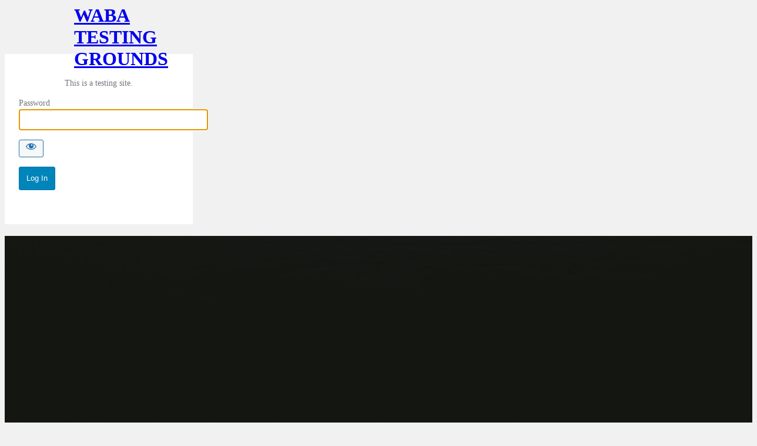

--- FILE ---
content_type: text/html; charset=UTF-8
request_url: http://test.waba.org/6972498816_96c5621a37_b?password-protected=login&redirect_to=http%3A%2F%2Ftest.waba.org%2F6972498816_96c5621a37_b%2F
body_size: 2574
content:
<!DOCTYPE html>
<html xmlns="http://www.w3.org/1999/xhtml" lang="en-US">
<head>

<meta http-equiv="Content-Type" content="text/html; charset=UTF-8" />
<title>WABA TESTING GROUNDS</title>

<link rel='stylesheet' id='dashicons-css' href='http://test.waba.org/wp-includes/css/dashicons.min.css?ver=6.9' type='text/css' media='all' />
<link rel='stylesheet' id='buttons-css' href='http://test.waba.org/wp-includes/css/buttons.min.css?ver=6.9' type='text/css' media='all' />
<link rel='stylesheet' id='forms-css' href='http://test.waba.org/wp-admin/css/forms.min.css?ver=6.9' type='text/css' media='all' />
<link rel='stylesheet' id='l10n-css' href='http://test.waba.org/wp-admin/css/l10n.min.css?ver=6.9' type='text/css' media='all' />
<link rel='stylesheet' id='login-css' href='http://test.waba.org/wp-admin/css/login.min.css?ver=6.9' type='text/css' media='all' />

<style media="screen">
#login_error, .login .message, #loginform { margin-bottom: 20px; }
.password-protected-text-below { display: inline-block; text-align: center; margin-top: 30px;}
.password-protected-text-above { text-align: center; margin-bottom: 10px;}
</style>

<link rel="stylesheet" type="text/css" href=""/><style>#password-protected-logo a {
					display: block;
					background-size: 84px 84px;
				}
				#password-protected-logo {
					height: 84px;
				}
				#password-protected-logo,
				#password-protected-logo a {
					margin: 0 auto;
					width: 84px;
					height: 84px;
				}#password-protected-logo a {
						width: 84px;
						height: 84PX;
						background-size: 84px;
						background-image: none, url("http://test.waba.org/wp-admin/images/wordpress-logo.svg");
					}
					#password-protected-logo {
						width: 84px;
						height: 84px;
					}label:not([for="password_protected_rememberme"]) {
				font-size: 14px;
				color: #72777c;
				font-family: default
			}
			.input {
				margin-top: 2px !important;
			}.input {
				background-color: #ffffff !important;
				border: 1px solid #dddddd !important;
				margin-bottom: 16px !important;
				padding: 3px 12px 3px 12px !important;
				border-radius: 0px !important;
				font-size: 24px !important;
				color: #32373c !important;
				box-shadow: inset 0 0 2px rgba( 0, 0, 0, 0.07), inset 0 0 0 9999px #ffffff !important;
			}label[for="password_protected_rememberme"]{
				font-size: 12px;
				color: #72777c;
				margin-top: 5px;
				font-family: default;
			}#password_protected_rememberme {
				background-color: #fbfbfb;
				border: 1px solid #b4b9be;
				width: 16px;
				height: 16px;
				border-radius: 0px;
			}#wp-submit {
				background-color: #0085ba;
				border: 1px solid #0073aa;
				padding: 4px 12px 4px 12px;
				border-radius: 3px;
				color: #ffffff;
				font-size: 13px;
				box-shadow: 0 0 0 rgba( 0, 0, 0, 0 );
				font-family: default
			}#password-protected-form, #loginform {
					background-color: #ffffff;
				}#password-protected-form, #loginform {
				border-radius: 0px !important;
				padding: 26px 24px !important;
				box-shadow: 0 0 3 rgba( 0, 0, 0, 0.13) !important;
			}
			#login {
				width: 320px;
			}#password-protected-background {
				background-image: url( http://test.waba.org/wp-content/plugins/login-designer/assets/images/backgrounds/bg_05.jpg );
			}
			#password-protected-background, .login {
				background-attachment: fixed;
				background-position: center center;
				background-repeat: no-repeat;
				background-size: cover;
			}
			.login {
				background-color: #f1f1f1;
			}
			.password-protected-text-below,
			.password-protected-text-above {
				font-size: 14px;
				color: #72777c;
				font-family: default;
				text-align: center;
			}

			.password-protected-text-below {
				margin-top: 0px;
			}

			.password-protected-text-above {
				margin-bottom: 0px;
			}
			</style><meta name='robots' content='max-image-preview:large, noindex, follow' />
<link rel="icon" href="http://test.waba.org/wp-content/uploads/2018/01/cropped-WABA-Favicon-1-1-32x32.png" sizes="32x32" />
<link rel="icon" href="http://test.waba.org/wp-content/uploads/2018/01/cropped-WABA-Favicon-1-1-192x192.png" sizes="192x192" />
<link rel="apple-touch-icon" href="http://test.waba.org/wp-content/uploads/2018/01/cropped-WABA-Favicon-1-1-180x180.png" />
<meta name="msapplication-TileImage" content="http://test.waba.org/wp-content/uploads/2018/01/cropped-WABA-Favicon-1-1-270x270.png" />
		<meta name="viewport" content="width=device-width" />
		
</head>
<body class="login login-password-protected login-action-password-protected-login wp-core-ui">

<div id="login">
	<h1 class="wp-login-logo" id="password-protected-logo"><a href="http://test.waba.org/" title="WABA TESTING GROUNDS">WABA TESTING GROUNDS</a></h1>
	
	
	<form tabindex="0" name="loginform" id="loginform" action="http://test.waba.org/6972498816_96c5621a37_b?password-protected=login&#038;redirect_to=http%3A%2F%2Ftest.waba.org%2F6972498816_96c5621a37_b%2F" method="post">

        <p>
            <div class="password-protected-text-above" style="width:100%;">This is a testing site.</div>        </p>

        <!--
		We are removing this field PP-245
             <p>
                <label for="password_protected_pass">Password</label>
                <input type="password" name="password_protected_pwd" id="password_protected_pass" class="input" value="" size="20" tabindex="20" autocomplete="false" />
            </p>
        -->

        <div class="user-pass-wrap">
            <label for="password_protected_pass">Password</label>
            <div class="wp-pwd">
                <input
                    id="password_protected_pass"
                    class="input password-input"
                    type="password"
                    name="password_protected_pwd"
                    value=""
                    size="20"
                    autocomplete="false"
                    spellcheck="false"
                    required
                    tabindex="100"
                >
                <button
                    id="pp-hide-show-password"
                    class="button button-secondary hide-if-no-js wp-hide-pw"
                    type="button"
                    data-toggle="0"
                    aria-label="Show password"
                    tabindex="101"
                >
                    <span class="dashicons dashicons-visibility" aria-hidden="true"></span>
                </button>
            </div>
        </div>

						
		<p class="submit">
			<input
                type="submit"
                name="wp-submit"
                id="wp-submit"
                class="button button-primary button-large"
                value="Log In"
                tabindex="103"
            />
			<input type="hidden" name="password_protected_cookie_test" value="1" />
			<input type="hidden" name="password-protected" value="login" />
			<input type="hidden" name="redirect_to" value="http://test.waba.org/6972498816_96c5621a37_b/" />
		</p>

        <div style="display: table;clear: both;"></div>

        <p>
		            </p>

	</form>

	
</div>

<script>
try{document.getElementById('password_protected_pass').focus();}catch(e){}
if(typeof wpOnload=='function')wpOnload();
try{let s=document.getElementById("pp-hide-show-password");s.addEventListener("click",function(e){e.preventDefault();let t=document.getElementById("password_protected_pass");"password"===t.type?(t.type="text",s.innerHTML='<span class="dashicons dashicons-hidden" aria-hidden="true"></span>'):(t.type="password",s.innerHTML='<span class="dashicons dashicons-visibility" aria-hidden="true"></span>')})}catch(e){}
</script>

<script type="text/javascript"></script><link rel='stylesheet' id='login-designer-fonts-css' href='https://fonts.googleapis.com/css?family=Rubik&#038;subset=latin%2Clatin-ext&#038;ver=1.6.10' type='text/css' media='all' />
<link rel='stylesheet' id='login-designer-template-02-css' href='http://test.waba.org/wp-content/plugins/login-designer/assets/css/src/templates/login-designer-template-02.css?ver=all' type='text/css' media='all' />
<script type="text/javascript" src="//stats.wp.com/w.js?ver=202603" id="jp-tracks-js"></script>
<script type="text/javascript" src="http://test.waba.org/wp-content/plugins/jetpack/jetpack_vendor/automattic/jetpack-connection/dist/tracks-callables.js?minify=false&amp;ver=d0312929561b6711bfb2" id="jp-tracks-functions-js"></script>

<div class="clear"></div>

	<div id="password-protected-background" style="position:absolute; inset: 0;width: 100%;height: 100%;z-index: -1;transition: opacity 300ms cubic-bezier(0.694, 0, 0.335, 1) 0s"></div>

</body>
</html>
